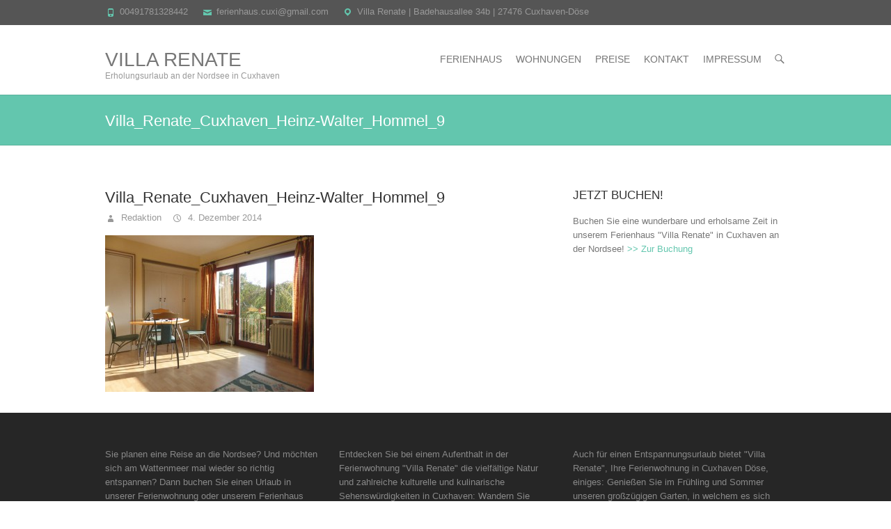

--- FILE ---
content_type: text/html; charset=UTF-8
request_url: http://ferienwohnung-villa-renate.de/villa_renate_cuxhaven_heinz-walter_hommel_9/
body_size: 6575
content:
<!DOCTYPE html>
<!--[if IE 7]>
<html class="ie ie7" lang="de">
<![endif]-->
<!--[if IE 8]>
<html class="ie ie8" lang="de">
<![endif]-->
<!--[if !(IE 7) | !(IE 8) ]><!-->
<html lang="de">
<!--<![endif]-->
<head>
<meta charset="UTF-8" />
<meta name="viewport" content="width=device-width, initial-scale=1, maximum-scale=1">
<title>
Villa_Renate_Cuxhaven_Heinz-Walter_Hommel_9 | Villa Renate</title>
<link rel="profile" href="http://gmpg.org/xfn/11" />
<link rel="pingback" href="http://ferienwohnung-villa-renate.de/xmlrpc.php" />
<!--[if lt IE 9]>
	<script src="http://ferienwohnung-villa-renate.de/wp-content/themes/interface/js/html5.js"></script>
	<![endif]-->
<link rel="shortcut icon" href="http://ferienwohnung-villa-renate.de/wp-content/uploads/2015/05/favicon_website_villa_rentae_cuxhven.jpg" type="image/x-icon" /><meta name='robots' content='max-image-preview:large' />
<link rel='dns-prefetch' href='//s.w.org' />
<link rel="alternate" type="application/rss+xml" title="Villa Renate &raquo; Feed" href="http://ferienwohnung-villa-renate.de/feed/" />
<link rel="alternate" type="application/rss+xml" title="Villa Renate &raquo; Kommentar-Feed" href="http://ferienwohnung-villa-renate.de/comments/feed/" />
<link rel="alternate" type="application/rss+xml" title="Villa Renate &raquo; Villa_Renate_Cuxhaven_Heinz-Walter_Hommel_9-Kommentar-Feed" href="http://ferienwohnung-villa-renate.de/feed/?attachment_id=87" />
<script type="text/javascript">
window._wpemojiSettings = {"baseUrl":"https:\/\/s.w.org\/images\/core\/emoji\/14.0.0\/72x72\/","ext":".png","svgUrl":"https:\/\/s.w.org\/images\/core\/emoji\/14.0.0\/svg\/","svgExt":".svg","source":{"concatemoji":"http:\/\/ferienwohnung-villa-renate.de\/wp-includes\/js\/wp-emoji-release.min.js?ver=6.0.11"}};
/*! This file is auto-generated */
!function(e,a,t){var n,r,o,i=a.createElement("canvas"),p=i.getContext&&i.getContext("2d");function s(e,t){var a=String.fromCharCode,e=(p.clearRect(0,0,i.width,i.height),p.fillText(a.apply(this,e),0,0),i.toDataURL());return p.clearRect(0,0,i.width,i.height),p.fillText(a.apply(this,t),0,0),e===i.toDataURL()}function c(e){var t=a.createElement("script");t.src=e,t.defer=t.type="text/javascript",a.getElementsByTagName("head")[0].appendChild(t)}for(o=Array("flag","emoji"),t.supports={everything:!0,everythingExceptFlag:!0},r=0;r<o.length;r++)t.supports[o[r]]=function(e){if(!p||!p.fillText)return!1;switch(p.textBaseline="top",p.font="600 32px Arial",e){case"flag":return s([127987,65039,8205,9895,65039],[127987,65039,8203,9895,65039])?!1:!s([55356,56826,55356,56819],[55356,56826,8203,55356,56819])&&!s([55356,57332,56128,56423,56128,56418,56128,56421,56128,56430,56128,56423,56128,56447],[55356,57332,8203,56128,56423,8203,56128,56418,8203,56128,56421,8203,56128,56430,8203,56128,56423,8203,56128,56447]);case"emoji":return!s([129777,127995,8205,129778,127999],[129777,127995,8203,129778,127999])}return!1}(o[r]),t.supports.everything=t.supports.everything&&t.supports[o[r]],"flag"!==o[r]&&(t.supports.everythingExceptFlag=t.supports.everythingExceptFlag&&t.supports[o[r]]);t.supports.everythingExceptFlag=t.supports.everythingExceptFlag&&!t.supports.flag,t.DOMReady=!1,t.readyCallback=function(){t.DOMReady=!0},t.supports.everything||(n=function(){t.readyCallback()},a.addEventListener?(a.addEventListener("DOMContentLoaded",n,!1),e.addEventListener("load",n,!1)):(e.attachEvent("onload",n),a.attachEvent("onreadystatechange",function(){"complete"===a.readyState&&t.readyCallback()})),(e=t.source||{}).concatemoji?c(e.concatemoji):e.wpemoji&&e.twemoji&&(c(e.twemoji),c(e.wpemoji)))}(window,document,window._wpemojiSettings);
</script>
<style type="text/css">
img.wp-smiley,
img.emoji {
	display: inline !important;
	border: none !important;
	box-shadow: none !important;
	height: 1em !important;
	width: 1em !important;
	margin: 0 0.07em !important;
	vertical-align: -0.1em !important;
	background: none !important;
	padding: 0 !important;
}
</style>
	<link rel='stylesheet' id='wp-block-library-css'  href='http://ferienwohnung-villa-renate.de/wp-includes/css/dist/block-library/style.min.css?ver=6.0.11' type='text/css' media='all' />
<style id='global-styles-inline-css' type='text/css'>
body{--wp--preset--color--black: #000000;--wp--preset--color--cyan-bluish-gray: #abb8c3;--wp--preset--color--white: #ffffff;--wp--preset--color--pale-pink: #f78da7;--wp--preset--color--vivid-red: #cf2e2e;--wp--preset--color--luminous-vivid-orange: #ff6900;--wp--preset--color--luminous-vivid-amber: #fcb900;--wp--preset--color--light-green-cyan: #7bdcb5;--wp--preset--color--vivid-green-cyan: #00d084;--wp--preset--color--pale-cyan-blue: #8ed1fc;--wp--preset--color--vivid-cyan-blue: #0693e3;--wp--preset--color--vivid-purple: #9b51e0;--wp--preset--gradient--vivid-cyan-blue-to-vivid-purple: linear-gradient(135deg,rgba(6,147,227,1) 0%,rgb(155,81,224) 100%);--wp--preset--gradient--light-green-cyan-to-vivid-green-cyan: linear-gradient(135deg,rgb(122,220,180) 0%,rgb(0,208,130) 100%);--wp--preset--gradient--luminous-vivid-amber-to-luminous-vivid-orange: linear-gradient(135deg,rgba(252,185,0,1) 0%,rgba(255,105,0,1) 100%);--wp--preset--gradient--luminous-vivid-orange-to-vivid-red: linear-gradient(135deg,rgba(255,105,0,1) 0%,rgb(207,46,46) 100%);--wp--preset--gradient--very-light-gray-to-cyan-bluish-gray: linear-gradient(135deg,rgb(238,238,238) 0%,rgb(169,184,195) 100%);--wp--preset--gradient--cool-to-warm-spectrum: linear-gradient(135deg,rgb(74,234,220) 0%,rgb(151,120,209) 20%,rgb(207,42,186) 40%,rgb(238,44,130) 60%,rgb(251,105,98) 80%,rgb(254,248,76) 100%);--wp--preset--gradient--blush-light-purple: linear-gradient(135deg,rgb(255,206,236) 0%,rgb(152,150,240) 100%);--wp--preset--gradient--blush-bordeaux: linear-gradient(135deg,rgb(254,205,165) 0%,rgb(254,45,45) 50%,rgb(107,0,62) 100%);--wp--preset--gradient--luminous-dusk: linear-gradient(135deg,rgb(255,203,112) 0%,rgb(199,81,192) 50%,rgb(65,88,208) 100%);--wp--preset--gradient--pale-ocean: linear-gradient(135deg,rgb(255,245,203) 0%,rgb(182,227,212) 50%,rgb(51,167,181) 100%);--wp--preset--gradient--electric-grass: linear-gradient(135deg,rgb(202,248,128) 0%,rgb(113,206,126) 100%);--wp--preset--gradient--midnight: linear-gradient(135deg,rgb(2,3,129) 0%,rgb(40,116,252) 100%);--wp--preset--duotone--dark-grayscale: url('#wp-duotone-dark-grayscale');--wp--preset--duotone--grayscale: url('#wp-duotone-grayscale');--wp--preset--duotone--purple-yellow: url('#wp-duotone-purple-yellow');--wp--preset--duotone--blue-red: url('#wp-duotone-blue-red');--wp--preset--duotone--midnight: url('#wp-duotone-midnight');--wp--preset--duotone--magenta-yellow: url('#wp-duotone-magenta-yellow');--wp--preset--duotone--purple-green: url('#wp-duotone-purple-green');--wp--preset--duotone--blue-orange: url('#wp-duotone-blue-orange');--wp--preset--font-size--small: 13px;--wp--preset--font-size--medium: 20px;--wp--preset--font-size--large: 36px;--wp--preset--font-size--x-large: 42px;}.has-black-color{color: var(--wp--preset--color--black) !important;}.has-cyan-bluish-gray-color{color: var(--wp--preset--color--cyan-bluish-gray) !important;}.has-white-color{color: var(--wp--preset--color--white) !important;}.has-pale-pink-color{color: var(--wp--preset--color--pale-pink) !important;}.has-vivid-red-color{color: var(--wp--preset--color--vivid-red) !important;}.has-luminous-vivid-orange-color{color: var(--wp--preset--color--luminous-vivid-orange) !important;}.has-luminous-vivid-amber-color{color: var(--wp--preset--color--luminous-vivid-amber) !important;}.has-light-green-cyan-color{color: var(--wp--preset--color--light-green-cyan) !important;}.has-vivid-green-cyan-color{color: var(--wp--preset--color--vivid-green-cyan) !important;}.has-pale-cyan-blue-color{color: var(--wp--preset--color--pale-cyan-blue) !important;}.has-vivid-cyan-blue-color{color: var(--wp--preset--color--vivid-cyan-blue) !important;}.has-vivid-purple-color{color: var(--wp--preset--color--vivid-purple) !important;}.has-black-background-color{background-color: var(--wp--preset--color--black) !important;}.has-cyan-bluish-gray-background-color{background-color: var(--wp--preset--color--cyan-bluish-gray) !important;}.has-white-background-color{background-color: var(--wp--preset--color--white) !important;}.has-pale-pink-background-color{background-color: var(--wp--preset--color--pale-pink) !important;}.has-vivid-red-background-color{background-color: var(--wp--preset--color--vivid-red) !important;}.has-luminous-vivid-orange-background-color{background-color: var(--wp--preset--color--luminous-vivid-orange) !important;}.has-luminous-vivid-amber-background-color{background-color: var(--wp--preset--color--luminous-vivid-amber) !important;}.has-light-green-cyan-background-color{background-color: var(--wp--preset--color--light-green-cyan) !important;}.has-vivid-green-cyan-background-color{background-color: var(--wp--preset--color--vivid-green-cyan) !important;}.has-pale-cyan-blue-background-color{background-color: var(--wp--preset--color--pale-cyan-blue) !important;}.has-vivid-cyan-blue-background-color{background-color: var(--wp--preset--color--vivid-cyan-blue) !important;}.has-vivid-purple-background-color{background-color: var(--wp--preset--color--vivid-purple) !important;}.has-black-border-color{border-color: var(--wp--preset--color--black) !important;}.has-cyan-bluish-gray-border-color{border-color: var(--wp--preset--color--cyan-bluish-gray) !important;}.has-white-border-color{border-color: var(--wp--preset--color--white) !important;}.has-pale-pink-border-color{border-color: var(--wp--preset--color--pale-pink) !important;}.has-vivid-red-border-color{border-color: var(--wp--preset--color--vivid-red) !important;}.has-luminous-vivid-orange-border-color{border-color: var(--wp--preset--color--luminous-vivid-orange) !important;}.has-luminous-vivid-amber-border-color{border-color: var(--wp--preset--color--luminous-vivid-amber) !important;}.has-light-green-cyan-border-color{border-color: var(--wp--preset--color--light-green-cyan) !important;}.has-vivid-green-cyan-border-color{border-color: var(--wp--preset--color--vivid-green-cyan) !important;}.has-pale-cyan-blue-border-color{border-color: var(--wp--preset--color--pale-cyan-blue) !important;}.has-vivid-cyan-blue-border-color{border-color: var(--wp--preset--color--vivid-cyan-blue) !important;}.has-vivid-purple-border-color{border-color: var(--wp--preset--color--vivid-purple) !important;}.has-vivid-cyan-blue-to-vivid-purple-gradient-background{background: var(--wp--preset--gradient--vivid-cyan-blue-to-vivid-purple) !important;}.has-light-green-cyan-to-vivid-green-cyan-gradient-background{background: var(--wp--preset--gradient--light-green-cyan-to-vivid-green-cyan) !important;}.has-luminous-vivid-amber-to-luminous-vivid-orange-gradient-background{background: var(--wp--preset--gradient--luminous-vivid-amber-to-luminous-vivid-orange) !important;}.has-luminous-vivid-orange-to-vivid-red-gradient-background{background: var(--wp--preset--gradient--luminous-vivid-orange-to-vivid-red) !important;}.has-very-light-gray-to-cyan-bluish-gray-gradient-background{background: var(--wp--preset--gradient--very-light-gray-to-cyan-bluish-gray) !important;}.has-cool-to-warm-spectrum-gradient-background{background: var(--wp--preset--gradient--cool-to-warm-spectrum) !important;}.has-blush-light-purple-gradient-background{background: var(--wp--preset--gradient--blush-light-purple) !important;}.has-blush-bordeaux-gradient-background{background: var(--wp--preset--gradient--blush-bordeaux) !important;}.has-luminous-dusk-gradient-background{background: var(--wp--preset--gradient--luminous-dusk) !important;}.has-pale-ocean-gradient-background{background: var(--wp--preset--gradient--pale-ocean) !important;}.has-electric-grass-gradient-background{background: var(--wp--preset--gradient--electric-grass) !important;}.has-midnight-gradient-background{background: var(--wp--preset--gradient--midnight) !important;}.has-small-font-size{font-size: var(--wp--preset--font-size--small) !important;}.has-medium-font-size{font-size: var(--wp--preset--font-size--medium) !important;}.has-large-font-size{font-size: var(--wp--preset--font-size--large) !important;}.has-x-large-font-size{font-size: var(--wp--preset--font-size--x-large) !important;}
</style>
<link rel='stylesheet' id='interface_style-css'  href='http://ferienwohnung-villa-renate.de/wp-content/themes/interface/style.css?ver=6.0.11' type='text/css' media='all' />
<link rel='stylesheet' id='interface-responsive-css'  href='http://ferienwohnung-villa-renate.de/wp-content/themes/interface/css/responsive.css?ver=6.0.11' type='text/css' media='all' />
<script type='text/javascript' src='http://ferienwohnung-villa-renate.de/wp-includes/js/jquery/jquery.min.js?ver=3.6.0' id='jquery-core-js'></script>
<script type='text/javascript' src='http://ferienwohnung-villa-renate.de/wp-includes/js/jquery/jquery-migrate.min.js?ver=3.3.2' id='jquery-migrate-js'></script>
<script type='text/javascript' src='http://ferienwohnung-villa-renate.de/wp-content/themes/interface/js/backtotop.js?ver=6.0.11' id='backtotop-js'></script>
<script type='text/javascript' src='http://ferienwohnung-villa-renate.de/wp-content/themes/interface/js/scripts.js?ver=6.0.11' id='scripts-js'></script>
<link rel="https://api.w.org/" href="http://ferienwohnung-villa-renate.de/wp-json/" /><link rel="alternate" type="application/json" href="http://ferienwohnung-villa-renate.de/wp-json/wp/v2/media/87" /><link rel="EditURI" type="application/rsd+xml" title="RSD" href="http://ferienwohnung-villa-renate.de/xmlrpc.php?rsd" />
<link rel="wlwmanifest" type="application/wlwmanifest+xml" href="http://ferienwohnung-villa-renate.de/wp-includes/wlwmanifest.xml" /> 
<meta name="generator" content="WordPress 6.0.11" />
<link rel='shortlink' href='http://ferienwohnung-villa-renate.de/?p=87' />
<link rel="alternate" type="application/json+oembed" href="http://ferienwohnung-villa-renate.de/wp-json/oembed/1.0/embed?url=http%3A%2F%2Fferienwohnung-villa-renate.de%2Fvilla_renate_cuxhaven_heinz-walter_hommel_9%2F" />
<link rel="alternate" type="text/xml+oembed" href="http://ferienwohnung-villa-renate.de/wp-json/oembed/1.0/embed?url=http%3A%2F%2Fferienwohnung-villa-renate.de%2Fvilla_renate_cuxhaven_heinz-walter_hommel_9%2F&#038;format=xml" />
<style type="text/css" id="custom-background-css">
body.custom-background { background-color: #ffffff; }
</style>
	</head>

<body class="attachment attachment-template-default single single-attachment postid-87 attachmentid-87 attachment-jpeg custom-background ">
<div class="wrapper">
<header id="branding" >
  <div class="info-bar">
		<div class="container clearfix"><div class="info clearfix">
											<ul><li class="phone-number"><a title="Call us" href="tel:00491781328442">00491781328442</a></li><li class="email"><a title="Mail us" href="mailto:ferienhaus.cuxi@gmail.com">ferienhaus.cuxi@gmail.com</a></li><li class="address">Villa Renate | Badehausallee 34b | 27476 Cuxhaven-Döse</li></ul>
		</div><!-- .info --></div>
<!-- .container -->
</div>
<!-- .info-bar -->
<div class="hgroup-wrap">
  <div class="container clearfix">
    <section id="site-logo" class="clearfix">
            <h1 id="site-title"> <a href="http://ferienwohnung-villa-renate.de/" title="Villa Renate" rel="home">
        Villa Renate        </a> </h1>
      <h2 id="site-description">
        Erholungsurlaub an der Nordsee in Cuxhaven      </h2>
          </section>
    <!-- #site-logo -->
    <button class="menu-toggle">Responsive Menu</button>
    <section class="hgroup-right">
      <nav id="access" class="clearfix"><ul class="nav-menu"><li id="menu-item-180" class="menu-item menu-item-type-post_type menu-item-object-page menu-item-has-children menu-item-180"><a href="http://ferienwohnung-villa-renate.de/ferienhaus-2/">Ferienhaus</a>
<ul class="sub-menu">
	<li id="menu-item-182" class="menu-item menu-item-type-post_type menu-item-object-page menu-item-182"><a href="http://ferienwohnung-villa-renate.de/garten-laube/">Garten &#038; Laube</a></li>
	<li id="menu-item-187" class="menu-item menu-item-type-post_type menu-item-object-page menu-item-187"><a href="http://ferienwohnung-villa-renate.de/sauna/">Sauna</a></li>
	<li id="menu-item-181" class="menu-item menu-item-type-post_type menu-item-object-page menu-item-181"><a href="http://ferienwohnung-villa-renate.de/freizeitaktivitaeten/">Freizeitaktivitäten</a></li>
</ul>
</li>
<li id="menu-item-189" class="menu-item menu-item-type-post_type menu-item-object-page menu-item-has-children menu-item-189"><a href="http://ferienwohnung-villa-renate.de/wohnungen/">Wohnungen</a>
<ul class="sub-menu">
	<li id="menu-item-178" class="menu-item menu-item-type-post_type menu-item-object-page menu-item-178"><a href="http://ferienwohnung-villa-renate.de/erdgeschoss-wohnung/">Erdgeschoss-Wohnung</a></li>
	<li id="menu-item-177" class="menu-item menu-item-type-post_type menu-item-object-page menu-item-177"><a href="http://ferienwohnung-villa-renate.de/dachgeschoss-wohnung/">Dachgeschoss-Wohnung</a></li>
	<li id="menu-item-190" class="menu-item menu-item-type-post_type menu-item-object-page menu-item-190"><a href="http://ferienwohnung-villa-renate.de/wohnungspreise/">Wohnungspreise</a></li>
</ul>
</li>
<li id="menu-item-274" class="menu-item menu-item-type-post_type menu-item-object-page menu-item-274"><a href="http://ferienwohnung-villa-renate.de/wohnungspreise/">Preise</a></li>
<li id="menu-item-184" class="menu-item menu-item-type-post_type menu-item-object-page menu-item-184"><a href="http://ferienwohnung-villa-renate.de/kontakt/">Kontakt</a></li>
<li id="menu-item-183" class="menu-item menu-item-type-post_type menu-item-object-page menu-item-183"><a href="http://ferienwohnung-villa-renate.de/impressum/">Impressum</a></li>
</ul></nav><!-- #access -->      <div class="search-toggle"></div>
      <!-- .search-toggle -->
      <div id="search-box" class="hide">
        
<form action="http://ferienwohnung-villa-renate.de/" method="get" class="searchform clearfix">
  <label class="assistive-text">
    Search  </label>
  <input type="search" placeholder="Search" class="s field" name="s">
  <input type="submit" value="Search" class="search-submit">
</form>
<!-- .search-form -->
        <span class="arrow"></span> </div>
      <!-- #search-box --> 
    </section>
    <!-- .hgroup-right --> 
  </div>
  <!-- .container --> 
</div>
<!-- .hgroup-wrap -->

<div class="page-title-wrap">
  <div class="container clearfix">
        <h1 class="page-title">Villa_Renate_Cuxhaven_Heinz-Walter_Hommel_9</h1>
    <!-- .page-title --> 
  </div>
</div>
</header>
<div id="main">
<div class="container clearfix">

<div id="primary" class="no-margin-left">
  <div id="content"><section id="post-87" class="post-87 attachment type-attachment status-inherit hentry">
  <article>
        <header class="entry-header">
      <div class="entry-meta"> <span class="cat-links">
                </span><!-- .cat-links --> 
      </div>
      <!-- .entry-meta -->
      <h1 class="entry-title">
        Villa_Renate_Cuxhaven_Heinz-Walter_Hommel_9      </h1>
      <!-- .entry-title -->
      <div class="entry-meta clearfix">
        <div class="by-author"><a href="http://ferienwohnung-villa-renate.de/author/admin-cuxhaven/"  title="Redaktion">
          Redaktion          </a></div>
        <div class="date"><a href="http://ferienwohnung-villa-renate.de/villa_renate_cuxhaven_heinz-walter_hommel_9/" title="16:07">
          4. Dezember 2014          </a></div>
              </div>
      <!-- .entry-meta --> 
    </header>
    <!-- .entry-header -->
    <div class="entry-content clearfix">
      <p class="attachment"><a href='http://ferienwohnung-villa-renate.de/wp-content/uploads/2014/12/Villa_Renate_Cuxhaven_Heinz-Walter_Hommel_9.jpg'><img width="300" height="225" src="http://ferienwohnung-villa-renate.de/wp-content/uploads/2014/12/Villa_Renate_Cuxhaven_Heinz-Walter_Hommel_9-300x225.jpg" class="attachment-medium size-medium" alt="Villa_Renate_Cuxhaven_Heinz-Walter_Hommel_9" loading="lazy" srcset="http://ferienwohnung-villa-renate.de/wp-content/uploads/2014/12/Villa_Renate_Cuxhaven_Heinz-Walter_Hommel_9-300x225.jpg 300w, http://ferienwohnung-villa-renate.de/wp-content/uploads/2014/12/Villa_Renate_Cuxhaven_Heinz-Walter_Hommel_9.jpg 642w" sizes="(max-width: 300px) 100vw, 300px" /></a></p>
    </div>
    <!-- entry content clearfix -->
    
      </article>
</section>
<!-- .post -->
</div><!-- #content --></div>
<!-- #primary -->

<div id="secondary">
  <aside id="text-6" class="widget widget_text"><h1 class="widget-title">JETZT BUCHEN!</h1>			<div class="textwidget">Buchen Sie eine wunderbare und erholsame Zeit in unserem Ferienhaus "Villa Renate" in Cuxhaven an der Nordsee! 

<a href="http://ferienwohnung-villa-renate.de/kontakt/">>> Zur Buchung</a> <br></div>
		</aside></div>
<!-- #secondary --></div>
<!-- .container -->
</div>
<!-- #main -->


<footer id="colophon" class="clearfix">
  
<div class="widget-wrap">
  <div class="container">
    <div class="widget-area clearfix">
      <div class="one-third">
        <aside id="text-2" class="widget widget_text">			<div class="textwidget">Sie planen eine Reise an die Nordsee? Und möchten sich am Wattenmeer mal wieder so richtig entspannen? Dann buchen Sie einen Urlaub in unserer Ferienwohnung oder unserem Ferienhaus "Villa Renate" in Cuxhaven! Besuchen Sie Cuxhaven für einen langen Aufenthalt oder für einen Kurztrip und genießen Sie die erholsame Meeresluft, wunderbare Fisch-Spezialitäten und die Ruhe vom beruflichen Alltag. </div>
		</aside>      </div>
      <!-- .one-third -->
      
      <div class="one-third">
        <aside id="text-3" class="widget widget_text">			<div class="textwidget">Entdecken Sie bei einem Aufenthalt in der Ferienwohnung "Villa Renate" die vielfältige Natur und zahlreiche kulturelle und kulinarische Sehenswürdigkeiten in Cuxhaven: Wandern Sie beispielsweise im Wattenmeer der Nordsee oder auf dem Deich, mit tollem Blick über das Wasser. Erkunden Sie mit dem Fahrrad die Stadt oder besuchen sie das Wahrzeichen Cuxhavens, die "Kugelbake". Cuxhaven bietet Ihnen ein vielfältiges Urlaubsprogramm!</div>
		</aside>      </div>
      <!-- .one-third -->
      
      <div class="one-third">
        <aside id="text-4" class="widget widget_text">			<div class="textwidget">Auch für einen Entspannungsurlaub bietet "Villa Renate", Ihre Ferienwohnung in Cuxhaven Döse, einiges: Genießen Sie im Frühling und Sommer unseren großzügigen Garten, in welchem es sich wunderbar Grillen und entspannen lässt. Im Herbst und Winter steht Ihnen eine Sauna im Keller des Hauses zur Verfügung. Eine willkommene Abwechslung zu Spaziergängen auf dem Deich mit Blick auf die Nordsee!</div>
		</aside>      </div>
      <!-- .one-third --> 
    </div>
    <!-- .widget-area --> 
  </div>
  <!-- .container --> 
</div>
<!-- .widget-wrap -->
<div class="info-bar">
		<div class="container clearfix"><div class="info clearfix">
											<ul><li class="phone-number"><a title="Call us" href="tel:00491781328442">00491781328442</a></li><li class="email"><a title="Mail us" href="mailto:ferienhaus.cuxi@gmail.com">ferienhaus.cuxi@gmail.com</a></li><li class="address">Villa Renate | Badehausallee 34b | 27476 Cuxhaven-Döse</li></ul>
		</div><!-- .info --></div> <!-- .container -->

	</div> <!-- .info-bar -->

	<div id="site-generator">
				<div class="container clearfix"><div class="copyright">Copyright &copy; 2026 <a href="http://ferienwohnung-villa-renate.de/" title="Villa Renate" ><span>Villa Renate</span></a> Theme by: <a href="http://themehorse.com" target="_blank" title="Theme Horse" ><span>Theme Horse</span></a> Powered by: <a href="http://wordpress.org" target="_blank" title="WordPress"><span>WordPress</span></a> </div><!-- .copyright --></div><!-- .container -->	
			</div><!-- #site-generator --><div class="back-to-top"><a href="#branding"> </a></div></footer>
</div>
<!-- .wrapper -->

</body></html>